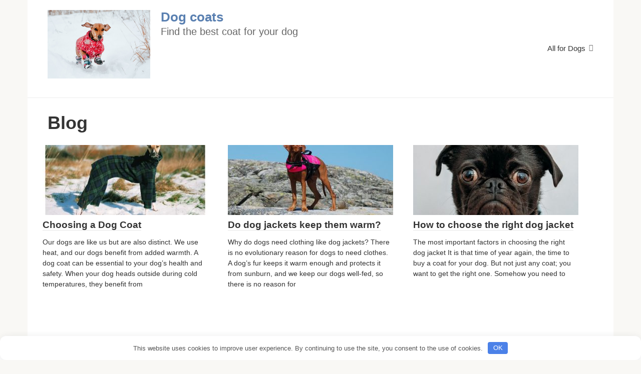

--- FILE ---
content_type: text/html; charset=UTF-8
request_url: https://coat-for-dog.com/category/blog/
body_size: 8151
content:
<!DOCTYPE html><html lang="en-US" prefix="og: https://ogp.me/ns#"><head><meta charset="UTF-8"><link rel="preconnect" href="https://fonts.gstatic.com/" crossorigin /><script>WebFontConfig={google:{families:["PT Sans:400,400i,700:cyrillic","Exo 2:400,400i,700:cyrillic","Roboto:400,400i,700:cyrillic"]}};if ( typeof WebFont === "object" && typeof WebFont.load === "function" ) { WebFont.load( WebFontConfig ); }</script><script data-optimized="1" src="https://coat-for-dog.com/wp-content/plugins/litespeed-cache/assets/js/webfontloader.min.js"></script><link data-optimized="2" rel="stylesheet" href="https://coat-for-dog.com/wp-content/litespeed/css/085f05c9d35f702252a7c06252a57e39.css?ver=0a8fc" /><meta name="viewport" content="width=device-width, initial-scale=1"><title>Blog - Dog Coats</title><meta name="robots" content="follow, noindex, noarchive, nosnippet"/><meta property="og:locale" content="en_US" /><meta property="og:type" content="article" /><meta property="og:title" content="Blog - Dog Coats" /><meta property="og:url" content="https://coat-for-dog.com/category/blog/" /><meta property="og:site_name" content="Dog coats" /><meta property="og:image" content="https://coat-for-dog.com/wp-content/uploads/jpqm19mwlxa.jpg" /><meta property="og:image:secure_url" content="https://coat-for-dog.com/wp-content/uploads/jpqm19mwlxa.jpg" /><meta property="og:image:width" content="1600" /><meta property="og:image:height" content="1067" /><meta property="og:image:alt" content="dog coat" /><meta property="og:image:type" content="image/jpeg" /><meta name="twitter:card" content="summary_large_image" /><meta name="twitter:title" content="Blog - Dog Coats" /><meta name="twitter:image" content="https://coat-for-dog.com/wp-content/uploads/jpqm19mwlxa.jpg" /><meta name="twitter:label1" content="Posts" /><meta name="twitter:data1" content="3" /><link rel='dns-prefetch' href='//fonts.googleapis.com' /> <script type="text/javascript" src="https://coat-for-dog.com/wp-includes/js/jquery/jquery.min.js" id="jquery-core-js"></script> <script type="text/javascript" src="https://coat-for-dog.com/wp-includes/js/jquery/jquery-migrate.min.js" id="jquery-migrate-js"></script> <script type="text/javascript" src="https://coat-for-dog.com/wp-includes/js/dist/dom-ready.min.js" id="wp-dom-ready-js"></script> <script type="text/javascript" src="https://coat-for-dog.com/wp-content/plugins/auto-terms-of-service-and-privacy-policy/js/base.js" id="wpautoterms_base-js"></script>  <script async src="https://www.googletagmanager.com/gtag/js?id=G-2ZQSEERY6C"></script> <script>window.dataLayer = window.dataLayer || [];
  function gtag(){dataLayer.push(arguments);}
  gtag('js', new Date());

  gtag('config', 'G-2ZQSEERY6C');</script><link rel="prefetch" href="https://coat-for-dog.com/wp-content/themes/root/fonts/fontawesome-webfont.ttf" as="font" crossorigin></head><body class="archive category category-blog category-1 sidebar-none"><div id="page" class="site">
<a class="skip-link screen-reader-text" href="#main">Skip to content</a><header id="masthead" class="site-header container" itemscope itemtype="http://schema.org/WPHeader"><div class="site-header-inner "><div class="site-branding"><div class="site-logotype"><a href="https://coat-for-dog.com/"><img data-lazyloaded="1" src="[data-uri]" data-src="https://coat-for-dog.com/wp-content/uploads/jpqm19mwlxa.jpg" width="1600" height="1067" alt="Dog coats"><noscript><img src="https://coat-for-dog.com/wp-content/uploads/jpqm19mwlxa.jpg" width="1600" height="1067" alt="Dog coats"></noscript></a></div><div class="site-branding-container"><div class="site-title"><a href="https://coat-for-dog.com/">Dog coats</a></div><p class="site-description">Find the best coat for your dog</p></div></div><div class="top-menu"><div class="menu-all-for-dogs-container"><ul id="top_menu" class="menu"><li id="menu-item-30" class="menu-item menu-item-type-custom menu-item-object-custom menu-item-has-children menu-item-30"><a href="#">All for Dogs</a><ul class="sub-menu"><li id="menu-item-28" class="menu-item menu-item-type-custom menu-item-object-custom menu-item-28"><a href="https://collar-for-dog.com/"><img data-lazyloaded="1" src="[data-uri]" class='menu-img' data-src='https://coat-for-dog.com/wp-content/uploads/dog-collars.png' alt='dog collars' /><noscript><img class='menu-img' src='https://coat-for-dog.com/wp-content/uploads/dog-collars.png' alt='dog collars' /></noscript></a></li><li id="menu-item-29" class="menu-item menu-item-type-custom menu-item-object-custom menu-item-29"><a href="https://dog-beds.org/"><img data-lazyloaded="1" src="[data-uri]" data-src='https://coat-for-dog.com/wp-content/uploads/dog-beds.png' alt='dog beds' /><noscript><img src='https://coat-for-dog.com/wp-content/uploads/dog-beds.png' alt='dog beds' /></noscript></a></li><li id="menu-item-31" class="menu-item menu-item-type-custom menu-item-object-custom menu-item-31"><a href="https://dog-cage.org/"><img data-lazyloaded="1" src="[data-uri]" data-src='https://coat-for-dog.com/wp-content/uploads/dog-crates.png' alt='dog crates' /><noscript><img src='https://coat-for-dog.com/wp-content/uploads/dog-crates.png' alt='dog crates' /></noscript></a></li><li id="menu-item-32" class="menu-item menu-item-type-custom menu-item-object-custom menu-item-32"><a href="https://dog-clothes.org/"><img data-lazyloaded="1" src="[data-uri]" data-src='https://coat-for-dog.com/wp-content/uploads/dog-clothes.png' alt='dog clothes' /><noscript><img src='https://coat-for-dog.com/wp-content/uploads/dog-clothes.png' alt='dog clothes' /></noscript></a></li><li id="menu-item-33" class="menu-item menu-item-type-custom menu-item-object-custom menu-item-33"><a href="https://harnessfordog.com/"><img data-lazyloaded="1" src="[data-uri]" data-src='https://coat-for-dog.com/wp-content/uploads/dog-harnesses.png' alt='dog harnesses' /><noscript><img src='https://coat-for-dog.com/wp-content/uploads/dog-harnesses.png' alt='dog harnesses' /></noscript></a></li><li id="menu-item-34" class="menu-item menu-item-type-custom menu-item-object-custom menu-item-34"><a href="https://leashfordog.com/"><img data-lazyloaded="1" src="[data-uri]" data-src='https://coat-for-dog.com/wp-content/uploads/dog-leashes.png' alt='dog leashes' /><noscript><img src='https://coat-for-dog.com/wp-content/uploads/dog-leashes.png' alt='dog leashes' /></noscript></a></li><li id="menu-item-35" class="menu-item menu-item-type-custom menu-item-object-custom menu-item-35"><a href="https://muzzlefordog.com/"><img data-lazyloaded="1" src="[data-uri]" data-src='https://coat-for-dog.com/wp-content/uploads/dog-muzzles.png' alt='dog muzzles' /><noscript><img src='https://coat-for-dog.com/wp-content/uploads/dog-muzzles.png' alt='dog muzzles' /></noscript></a></li><li id="menu-item-36" class="menu-item menu-item-type-custom menu-item-object-custom menu-item-36"><a href="https://dog-grooming.org/"><img data-lazyloaded="1" src="[data-uri]" data-src='https://coat-for-dog.com/wp-content/uploads/dog-grooming.png' alt='dog grooming' /><noscript><img src='https://coat-for-dog.com/wp-content/uploads/dog-grooming.png' alt='dog grooming' /></noscript></a></li></ul></li></ul></div></div><div class="mob-hamburger"><span></span></div><div class="mob-search"><form role="search" method="get" id="searchform_3397" action="https://coat-for-dog.com/" class="search-form">
<label class="screen-reader-text" for="s_3397">Search: </label>
<input type="text" value="" name="s" id="s_3397" class="search-form__text">
<button type="submit" id="searchsubmit_3397" class="search-form__submit"></button></form></div></div></header><nav id="site-navigation" class="main-navigation container" style="display: none;"><ul id="header_menu"></ul></nav><div class="container header-separator"></div><div id="content" class="site-content container"><div id="primary" class="content-area"><main id="main" class="site-main"><header class="page-header"><h1 class="page-title">Blog</h1></header><div class="posts-container posts-container--two-columns"><div id="post-70" class="post-card post-70 post type-post status-publish format-standard has-post-thumbnail  category-blog" itemscope itemtype="http://schema.org/BlogPosting"><div class="post-card__image"><a href="https://coat-for-dog.com/blog/choosing-a-dog-coat/"><img data-lazyloaded="1" src="[data-uri]" width="330" height="140" data-src="https://coat-for-dog.com/wp-content/uploads/bwst8pbo-84-330x140.jpg" class="attachment-thumb-wide size-thumb-wide wp-post-image" alt="short-coated brown dog wearing green jacket on snow-covered ground during daytime" itemprop="image" decoding="async" data-srcset="https://coat-for-dog.com/wp-content/uploads/bwst8pbo-84-330x140.jpg 330w, https://coat-for-dog.com/wp-content/uploads/bwst8pbo-84-770x330.jpg 770w" data-sizes="(max-width: 330px) 100vw, 330px" title="Choosing a Dog Coat 1"><noscript><img width="330" height="140" src="https://coat-for-dog.com/wp-content/uploads/bwst8pbo-84-330x140.jpg" class="attachment-thumb-wide size-thumb-wide wp-post-image" alt="short-coated brown dog wearing green jacket on snow-covered ground during daytime" itemprop="image" decoding="async" srcset="https://coat-for-dog.com/wp-content/uploads/bwst8pbo-84-330x140.jpg 330w, https://coat-for-dog.com/wp-content/uploads/bwst8pbo-84-770x330.jpg 770w" sizes="(max-width: 330px) 100vw, 330px" title="Choosing a Dog Coat 1"></noscript></a></div><header class="entry-header"><div class="entry-title" itemprop="name"><span itemprop="headline"><a href="https://coat-for-dog.com/blog/choosing-a-dog-coat/">Choosing a Dog Coat</a></span></div></header><div class="post-card__content" itemprop="articleBody">Our dogs are like us but are also distinct. We use heat, and our dogs benefit from added warmth. A dog coat can be essential to your dog&#8217;s health and safety. When your dog heads outside during cold temperatures, they benefit from</div><meta itemprop="author" content="Travis Johnson"/><meta itemscope itemprop="mainEntityOfPage" itemType="https://schema.org/WebPage" itemid="https://coat-for-dog.com/blog/choosing-a-dog-coat/" content="Choosing a Dog Coat"><meta itemprop="dateModified" content="2022-04-28"><meta itemprop="datePublished" content="2022-01-15T13:31:00+00:00"><div itemprop="publisher" itemscope itemtype="https://schema.org/Organization" style="display: none;"><div itemprop="logo" itemscope itemtype="https://schema.org/ImageObject"><img data-lazyloaded="1" src="[data-uri]" itemprop="url image" data-src="https://coat-for-dog.com/wp-content/uploads/jpqm19mwlxa.jpg" alt="Dog coats"><noscript><img itemprop="url image" src="https://coat-for-dog.com/wp-content/uploads/jpqm19mwlxa.jpg" alt="Dog coats"></noscript></div><meta itemprop="name" content="Dog coats"><meta itemprop="telephone" content="Dog coats"><meta itemprop="address" content="https://coat-for-dog.com"></div></div><div id="post-77" class="post-card post-77 post type-post status-publish format-standard has-post-thumbnail  category-blog" itemscope itemtype="http://schema.org/BlogPosting"><div class="post-card__image"><a href="https://coat-for-dog.com/blog/do-dog-jackets-keep-them-warm/"><img data-lazyloaded="1" src="[data-uri]" width="330" height="140" data-src="https://coat-for-dog.com/wp-content/uploads/658007-330x140.jpg" class="attachment-thumb-wide size-thumb-wide wp-post-image" alt="dog jackets" itemprop="image" decoding="async" data-srcset="https://coat-for-dog.com/wp-content/uploads/658007-330x140.jpg 330w, https://coat-for-dog.com/wp-content/uploads/658007-770x330.jpg 770w" data-sizes="(max-width: 330px) 100vw, 330px" title="Do dog jackets keep them warm? 2"><noscript><img width="330" height="140" src="https://coat-for-dog.com/wp-content/uploads/658007-330x140.jpg" class="attachment-thumb-wide size-thumb-wide wp-post-image" alt="dog jackets" itemprop="image" decoding="async" srcset="https://coat-for-dog.com/wp-content/uploads/658007-330x140.jpg 330w, https://coat-for-dog.com/wp-content/uploads/658007-770x330.jpg 770w" sizes="(max-width: 330px) 100vw, 330px" title="Do dog jackets keep them warm? 2"></noscript></a></div><header class="entry-header"><div class="entry-title" itemprop="name"><span itemprop="headline"><a href="https://coat-for-dog.com/blog/do-dog-jackets-keep-them-warm/">Do dog jackets keep them warm?</a></span></div></header><div class="post-card__content" itemprop="articleBody">Why do dogs need clothing like dog jackets? There is no evolutionary reason for dogs to need clothes. A dog&#8217;s fur keeps it warm enough and protects it from sunburn, and we keep our dogs well-fed, so there is no reason for</div><meta itemprop="author" content="Travis Johnson"/><meta itemscope itemprop="mainEntityOfPage" itemType="https://schema.org/WebPage" itemid="https://coat-for-dog.com/blog/do-dog-jackets-keep-them-warm/" content="Do dog jackets keep them warm?"><meta itemprop="dateModified" content="2022-11-17"><meta itemprop="datePublished" content="2022-01-10T11:28:00+00:00"><div itemprop="publisher" itemscope itemtype="https://schema.org/Organization" style="display: none;"><div itemprop="logo" itemscope itemtype="https://schema.org/ImageObject"><img data-lazyloaded="1" src="[data-uri]" itemprop="url image" data-src="https://coat-for-dog.com/wp-content/uploads/jpqm19mwlxa.jpg" alt="Dog coats"><noscript><img itemprop="url image" src="https://coat-for-dog.com/wp-content/uploads/jpqm19mwlxa.jpg" alt="Dog coats"></noscript></div><meta itemprop="name" content="Dog coats"><meta itemprop="telephone" content="Dog coats"><meta itemprop="address" content="https://coat-for-dog.com"></div></div><div id="post-80" class="post-card post-80 post type-post status-publish format-standard has-post-thumbnail  category-blog" itemscope itemtype="http://schema.org/BlogPosting"><div class="post-card__image"><a href="https://coat-for-dog.com/blog/how-to-choose-right-dog-jacket/"><img data-lazyloaded="1" src="[data-uri]" width="330" height="140" data-src="https://coat-for-dog.com/wp-content/uploads/k4msj7kc0as-330x140.jpg" class="attachment-thumb-wide size-thumb-wide wp-post-image" alt="black dog wearing blue denim collar" itemprop="image" decoding="async" data-srcset="https://coat-for-dog.com/wp-content/uploads/k4msj7kc0as-330x140.jpg 330w, https://coat-for-dog.com/wp-content/uploads/k4msj7kc0as-770x330.jpg 770w" data-sizes="(max-width: 330px) 100vw, 330px" title="How to choose the right dog jacket 3"><noscript><img width="330" height="140" src="https://coat-for-dog.com/wp-content/uploads/k4msj7kc0as-330x140.jpg" class="attachment-thumb-wide size-thumb-wide wp-post-image" alt="black dog wearing blue denim collar" itemprop="image" decoding="async" srcset="https://coat-for-dog.com/wp-content/uploads/k4msj7kc0as-330x140.jpg 330w, https://coat-for-dog.com/wp-content/uploads/k4msj7kc0as-770x330.jpg 770w" sizes="(max-width: 330px) 100vw, 330px" title="How to choose the right dog jacket 3"></noscript></a></div><header class="entry-header"><div class="entry-title" itemprop="name"><span itemprop="headline"><a href="https://coat-for-dog.com/blog/how-to-choose-right-dog-jacket/">How to choose the right dog jacket</a></span></div></header><div class="post-card__content" itemprop="articleBody">The most important factors in choosing the right dog jacket It is that time of year again, the time to buy a coat for your dog. But not just any coat; you want to get the right one. Somehow you need to</div><meta itemprop="author" content="Travis Johnson"/><meta itemscope itemprop="mainEntityOfPage" itemType="https://schema.org/WebPage" itemid="https://coat-for-dog.com/blog/how-to-choose-right-dog-jacket/" content="How to choose the right dog jacket"><meta itemprop="dateModified" content="2022-11-17"><meta itemprop="datePublished" content="2022-01-05T09:12:00+00:00"><div itemprop="publisher" itemscope itemtype="https://schema.org/Organization" style="display: none;"><div itemprop="logo" itemscope itemtype="https://schema.org/ImageObject"><img data-lazyloaded="1" src="[data-uri]" itemprop="url image" data-src="https://coat-for-dog.com/wp-content/uploads/jpqm19mwlxa.jpg" alt="Dog coats"><noscript><img itemprop="url image" src="https://coat-for-dog.com/wp-content/uploads/jpqm19mwlxa.jpg" alt="Dog coats"></noscript></div><meta itemprop="name" content="Dog coats"><meta itemprop="telephone" content="Dog coats"><meta itemprop="address" content="https://coat-for-dog.com"></div></div></div></main></div></div><footer id="site-footer" class="site-footer  site-footer-container--equal-width" itemscope itemtype="http://schema.org/WPFooter"><div class="site-footer-inner container"><div class="footer-widgets footer-widgets-2"><div class="footer-widget"><div id="block-8" class="widget widget_block widget_categories"><ul class="wp-block-categories-list wp-block-categories"><li class="cat-item cat-item-1 current-cat"><a aria-current="page" href="https://coat-for-dog.com/category/blog/">Blog</a></li><li class="cat-item cat-item-5"><a href="https://coat-for-dog.com/category/coats/">Coats</a></li><li class="cat-item cat-item-4"><a href="https://coat-for-dog.com/category/jackets/">Jackets</a></li><li class="cat-item cat-item-6"><a href="https://coat-for-dog.com/category/raincoats/">RainCoats</a></li></ul></div><div id="wpautoterms_widget-2" class="widget widget_wpautoterms_widget"><div class="widget-header">Legal Pages</div><ul><li class="page_item page-item-24"><a href="https://coat-for-dog.com/wpautoterms/contact-us/">Contact Us</a></li><li class="page_item page-item-10"><a href="https://coat-for-dog.com/wpautoterms/privacy-policy/">Privacy Policy</a></li><li class="page_item page-item-19"><a href="https://coat-for-dog.com/wpautoterms/terms-and-conditions/">Terms and Conditions</a></li></ul></div></div><div class="footer-widget"><div id="block-7" class="widget widget_block widget_recent_entries"><ul class="wp-block-latest-posts__list wp-block-latest-posts"><li><a class="wp-block-latest-posts__post-title" href="https://coat-for-dog.com/jackets/yellow/">Essential Guide to Picking the Perfect Yellow Dog Jacket This Season</a></li><li><a class="wp-block-latest-posts__post-title" href="https://coat-for-dog.com/jackets/purple/">Tips For Buying Purple Dog Jackets</a></li><li><a class="wp-block-latest-posts__post-title" href="https://coat-for-dog.com/jackets/blue/">Blue Dog Jackets: The Most Useful Kind Of Jacket In Existence</a></li><li><a class="wp-block-latest-posts__post-title" href="https://coat-for-dog.com/jackets/green/">Green dog jackets are a blast</a></li><li><a class="wp-block-latest-posts__post-title" href="https://coat-for-dog.com/jackets/orange/">Why Orange Dog Jackets Will Make Your Canine Look Stunning</a></li></ul></div></div></div><div class="footer-bottom"><div class="footer-info">
© 2026 coat-for-dog.com</div></div></div></footer><button type="button" class="scrolltop js-scrolltop"></button></div> <script>var pseudo_links = document.querySelectorAll(".pseudo-clearfy-link");for (var i=0;i<pseudo_links.length;i++ ) { pseudo_links[i].addEventListener("click", function(e){   window.open( e.target.getAttribute("data-uri") ); }); }</script><script>function disable_keystrokes(e) {if (e.ctrlKey || e.metaKey){var key;if(window.event)key = window.event.keyCode;else key = e.which;if (key == 67 || key == 88 || key == 65 || key == 85 || key == 83)return false;else return true;}}document.onkeydown = disable_keystrokes;</script><script>document.addEventListener("copy", (event) => {var pagelink = "\nSource: https://coat-for-dog.com/category/blog";event.clipboardData.setData("text", document.getSelection() + pagelink);event.preventDefault();});</script><p class="has-text-align-center">coat-for-dog.com participates in the Amazon Services LLC Associates Program, an affiliate advertising program designed to provide a means for sites to earn advertising fees by advertising and linking to products on Amazon.com. Amazon and the Amazon logo are trademarks of Amazon.com, Inc, or its affiliates.</p><p class="has-text-align-center"><br /></p>
<script type="text/javascript" id="root-scripts-js-extra">/*  */
var settings_array = {"rating_text_average":"average","rating_text_from":"from","lightbox_enabled":""};
var wps_ajax = {"url":"https:\/\/coat-for-dog.com\/wp-admin\/admin-ajax.php","nonce":"62ffff8e46"};
/*  */</script> <script type="text/javascript" src="https://coat-for-dog.com/wp-content/themes/root/assets/js/scripts.min.js" id="root-scripts-js"></script> <div id="clearfy-cookie" class="clearfy-cookie clearfy-cookie-hide clearfy-cookie--bottom"><div class="clearfy-cookie-container">   This website uses cookies to improve user experience. By continuing to use the site, you consent to the use of cookies.   <button id="clearfy-cookie-accept" class="clearfy-cookie-accept">OK</button></div></div><script>var cookie_clearfy_hide = document.cookie.replace(/(?:(?:^|.*;\s*)clearfy_cookie_hide\s*\=\s*([^;]*).*$)|^.*$/, "$1");if ( ! cookie_clearfy_hide.length ) {  document.getElementById("clearfy-cookie").classList.remove("clearfy-cookie-hide");} document.getElementById("clearfy-cookie-accept").onclick = function() { document.getElementById("clearfy-cookie").className += " clearfy-cookie-hide"; var clearfy_cookie_date = new Date(new Date().getTime() + 31536000 * 1000); document.cookie = "clearfy_cookie_hide=yes; path=/; expires=" + clearfy_cookie_date.toUTCString(); setTimeout(function() { document.getElementById("clearfy-cookie").parentNode.removeChild( document.getElementById("clearfy-cookie") ); }, 300);}</script> <script data-no-optimize="1">!function(t,e){"object"==typeof exports&&"undefined"!=typeof module?module.exports=e():"function"==typeof define&&define.amd?define(e):(t="undefined"!=typeof globalThis?globalThis:t||self).LazyLoad=e()}(this,function(){"use strict";function e(){return(e=Object.assign||function(t){for(var e=1;e<arguments.length;e++){var n,a=arguments[e];for(n in a)Object.prototype.hasOwnProperty.call(a,n)&&(t[n]=a[n])}return t}).apply(this,arguments)}function i(t){return e({},it,t)}function o(t,e){var n,a="LazyLoad::Initialized",i=new t(e);try{n=new CustomEvent(a,{detail:{instance:i}})}catch(t){(n=document.createEvent("CustomEvent")).initCustomEvent(a,!1,!1,{instance:i})}window.dispatchEvent(n)}function l(t,e){return t.getAttribute(gt+e)}function c(t){return l(t,bt)}function s(t,e){return function(t,e,n){e=gt+e;null!==n?t.setAttribute(e,n):t.removeAttribute(e)}(t,bt,e)}function r(t){return s(t,null),0}function u(t){return null===c(t)}function d(t){return c(t)===vt}function f(t,e,n,a){t&&(void 0===a?void 0===n?t(e):t(e,n):t(e,n,a))}function _(t,e){nt?t.classList.add(e):t.className+=(t.className?" ":"")+e}function v(t,e){nt?t.classList.remove(e):t.className=t.className.replace(new RegExp("(^|\\s+)"+e+"(\\s+|$)")," ").replace(/^\s+/,"").replace(/\s+$/,"")}function g(t){return t.llTempImage}function b(t,e){!e||(e=e._observer)&&e.unobserve(t)}function p(t,e){t&&(t.loadingCount+=e)}function h(t,e){t&&(t.toLoadCount=e)}function n(t){for(var e,n=[],a=0;e=t.children[a];a+=1)"SOURCE"===e.tagName&&n.push(e);return n}function m(t,e){(t=t.parentNode)&&"PICTURE"===t.tagName&&n(t).forEach(e)}function a(t,e){n(t).forEach(e)}function E(t){return!!t[st]}function I(t){return t[st]}function y(t){return delete t[st]}function A(e,t){var n;E(e)||(n={},t.forEach(function(t){n[t]=e.getAttribute(t)}),e[st]=n)}function k(a,t){var i;E(a)&&(i=I(a),t.forEach(function(t){var e,n;e=a,(t=i[n=t])?e.setAttribute(n,t):e.removeAttribute(n)}))}function L(t,e,n){_(t,e.class_loading),s(t,ut),n&&(p(n,1),f(e.callback_loading,t,n))}function w(t,e,n){n&&t.setAttribute(e,n)}function x(t,e){w(t,ct,l(t,e.data_sizes)),w(t,rt,l(t,e.data_srcset)),w(t,ot,l(t,e.data_src))}function O(t,e,n){var a=l(t,e.data_bg_multi),i=l(t,e.data_bg_multi_hidpi);(a=at&&i?i:a)&&(t.style.backgroundImage=a,n=n,_(t=t,(e=e).class_applied),s(t,ft),n&&(e.unobserve_completed&&b(t,e),f(e.callback_applied,t,n)))}function N(t,e){!e||0<e.loadingCount||0<e.toLoadCount||f(t.callback_finish,e)}function C(t,e,n){t.addEventListener(e,n),t.llEvLisnrs[e]=n}function M(t){return!!t.llEvLisnrs}function z(t){if(M(t)){var e,n,a=t.llEvLisnrs;for(e in a){var i=a[e];n=e,i=i,t.removeEventListener(n,i)}delete t.llEvLisnrs}}function R(t,e,n){var a;delete t.llTempImage,p(n,-1),(a=n)&&--a.toLoadCount,v(t,e.class_loading),e.unobserve_completed&&b(t,n)}function T(o,r,c){var l=g(o)||o;M(l)||function(t,e,n){M(t)||(t.llEvLisnrs={});var a="VIDEO"===t.tagName?"loadeddata":"load";C(t,a,e),C(t,"error",n)}(l,function(t){var e,n,a,i;n=r,a=c,i=d(e=o),R(e,n,a),_(e,n.class_loaded),s(e,dt),f(n.callback_loaded,e,a),i||N(n,a),z(l)},function(t){var e,n,a,i;n=r,a=c,i=d(e=o),R(e,n,a),_(e,n.class_error),s(e,_t),f(n.callback_error,e,a),i||N(n,a),z(l)})}function G(t,e,n){var a,i,o,r,c;t.llTempImage=document.createElement("IMG"),T(t,e,n),E(c=t)||(c[st]={backgroundImage:c.style.backgroundImage}),o=n,r=l(a=t,(i=e).data_bg),c=l(a,i.data_bg_hidpi),(r=at&&c?c:r)&&(a.style.backgroundImage='url("'.concat(r,'")'),g(a).setAttribute(ot,r),L(a,i,o)),O(t,e,n)}function D(t,e,n){var a;T(t,e,n),a=e,e=n,(t=It[(n=t).tagName])&&(t(n,a),L(n,a,e))}function V(t,e,n){var a;a=t,(-1<yt.indexOf(a.tagName)?D:G)(t,e,n)}function F(t,e,n){var a;t.setAttribute("loading","lazy"),T(t,e,n),a=e,(e=It[(n=t).tagName])&&e(n,a),s(t,vt)}function j(t){t.removeAttribute(ot),t.removeAttribute(rt),t.removeAttribute(ct)}function P(t){m(t,function(t){k(t,Et)}),k(t,Et)}function S(t){var e;(e=At[t.tagName])?e(t):E(e=t)&&(t=I(e),e.style.backgroundImage=t.backgroundImage)}function U(t,e){var n;S(t),n=e,u(e=t)||d(e)||(v(e,n.class_entered),v(e,n.class_exited),v(e,n.class_applied),v(e,n.class_loading),v(e,n.class_loaded),v(e,n.class_error)),r(t),y(t)}function $(t,e,n,a){var i;n.cancel_on_exit&&(c(t)!==ut||"IMG"===t.tagName&&(z(t),m(i=t,function(t){j(t)}),j(i),P(t),v(t,n.class_loading),p(a,-1),r(t),f(n.callback_cancel,t,e,a)))}function q(t,e,n,a){var i,o,r=(o=t,0<=pt.indexOf(c(o)));s(t,"entered"),_(t,n.class_entered),v(t,n.class_exited),i=t,o=a,n.unobserve_entered&&b(i,o),f(n.callback_enter,t,e,a),r||V(t,n,a)}function H(t){return t.use_native&&"loading"in HTMLImageElement.prototype}function B(t,i,o){t.forEach(function(t){return(a=t).isIntersecting||0<a.intersectionRatio?q(t.target,t,i,o):(e=t.target,n=t,a=i,t=o,void(u(e)||(_(e,a.class_exited),$(e,n,a,t),f(a.callback_exit,e,n,t))));var e,n,a})}function J(e,n){var t;et&&!H(e)&&(n._observer=new IntersectionObserver(function(t){B(t,e,n)},{root:(t=e).container===document?null:t.container,rootMargin:t.thresholds||t.threshold+"px"}))}function K(t){return Array.prototype.slice.call(t)}function Q(t){return t.container.querySelectorAll(t.elements_selector)}function W(t){return c(t)===_t}function X(t,e){return e=t||Q(e),K(e).filter(u)}function Y(e,t){var n;(n=Q(e),K(n).filter(W)).forEach(function(t){v(t,e.class_error),r(t)}),t.update()}function t(t,e){var n,a,t=i(t);this._settings=t,this.loadingCount=0,J(t,this),n=t,a=this,Z&&window.addEventListener("online",function(){Y(n,a)}),this.update(e)}var Z="undefined"!=typeof window,tt=Z&&!("onscroll"in window)||"undefined"!=typeof navigator&&/(gle|ing|ro)bot|crawl|spider/i.test(navigator.userAgent),et=Z&&"IntersectionObserver"in window,nt=Z&&"classList"in document.createElement("p"),at=Z&&1<window.devicePixelRatio,it={elements_selector:".lazy",container:tt||Z?document:null,threshold:300,thresholds:null,data_src:"src",data_srcset:"srcset",data_sizes:"sizes",data_bg:"bg",data_bg_hidpi:"bg-hidpi",data_bg_multi:"bg-multi",data_bg_multi_hidpi:"bg-multi-hidpi",data_poster:"poster",class_applied:"applied",class_loading:"litespeed-loading",class_loaded:"litespeed-loaded",class_error:"error",class_entered:"entered",class_exited:"exited",unobserve_completed:!0,unobserve_entered:!1,cancel_on_exit:!0,callback_enter:null,callback_exit:null,callback_applied:null,callback_loading:null,callback_loaded:null,callback_error:null,callback_finish:null,callback_cancel:null,use_native:!1},ot="src",rt="srcset",ct="sizes",lt="poster",st="llOriginalAttrs",ut="loading",dt="loaded",ft="applied",_t="error",vt="native",gt="data-",bt="ll-status",pt=[ut,dt,ft,_t],ht=[ot],mt=[ot,lt],Et=[ot,rt,ct],It={IMG:function(t,e){m(t,function(t){A(t,Et),x(t,e)}),A(t,Et),x(t,e)},IFRAME:function(t,e){A(t,ht),w(t,ot,l(t,e.data_src))},VIDEO:function(t,e){a(t,function(t){A(t,ht),w(t,ot,l(t,e.data_src))}),A(t,mt),w(t,lt,l(t,e.data_poster)),w(t,ot,l(t,e.data_src)),t.load()}},yt=["IMG","IFRAME","VIDEO"],At={IMG:P,IFRAME:function(t){k(t,ht)},VIDEO:function(t){a(t,function(t){k(t,ht)}),k(t,mt),t.load()}},kt=["IMG","IFRAME","VIDEO"];return t.prototype={update:function(t){var e,n,a,i=this._settings,o=X(t,i);{if(h(this,o.length),!tt&&et)return H(i)?(e=i,n=this,o.forEach(function(t){-1!==kt.indexOf(t.tagName)&&F(t,e,n)}),void h(n,0)):(t=this._observer,i=o,t.disconnect(),a=t,void i.forEach(function(t){a.observe(t)}));this.loadAll(o)}},destroy:function(){this._observer&&this._observer.disconnect(),Q(this._settings).forEach(function(t){y(t)}),delete this._observer,delete this._settings,delete this.loadingCount,delete this.toLoadCount},loadAll:function(t){var e=this,n=this._settings;X(t,n).forEach(function(t){b(t,e),V(t,n,e)})},restoreAll:function(){var e=this._settings;Q(e).forEach(function(t){U(t,e)})}},t.load=function(t,e){e=i(e);V(t,e)},t.resetStatus=function(t){r(t)},Z&&function(t,e){if(e)if(e.length)for(var n,a=0;n=e[a];a+=1)o(t,n);else o(t,e)}(t,window.lazyLoadOptions),t});!function(e,t){"use strict";function a(){t.body.classList.add("litespeed_lazyloaded")}function n(){console.log("[LiteSpeed] Start Lazy Load Images"),d=new LazyLoad({elements_selector:"[data-lazyloaded]",callback_finish:a}),o=function(){d.update()},e.MutationObserver&&new MutationObserver(o).observe(t.documentElement,{childList:!0,subtree:!0,attributes:!0})}var d,o;e.addEventListener?e.addEventListener("load",n,!1):e.attachEvent("onload",n)}(window,document);</script><script defer src="https://static.cloudflareinsights.com/beacon.min.js/vcd15cbe7772f49c399c6a5babf22c1241717689176015" integrity="sha512-ZpsOmlRQV6y907TI0dKBHq9Md29nnaEIPlkf84rnaERnq6zvWvPUqr2ft8M1aS28oN72PdrCzSjY4U6VaAw1EQ==" data-cf-beacon='{"version":"2024.11.0","token":"9d6af478ab0140409179b6cb9f5f929e","r":1,"server_timing":{"name":{"cfCacheStatus":true,"cfEdge":true,"cfExtPri":true,"cfL4":true,"cfOrigin":true,"cfSpeedBrain":true},"location_startswith":null}}' crossorigin="anonymous"></script>
</body></html>
<!-- Page optimized by LiteSpeed Cache @2026-01-13 00:25:52 -->

<!-- Page cached by LiteSpeed Cache 6.5.4 on 2026-01-13 00:25:51 -->